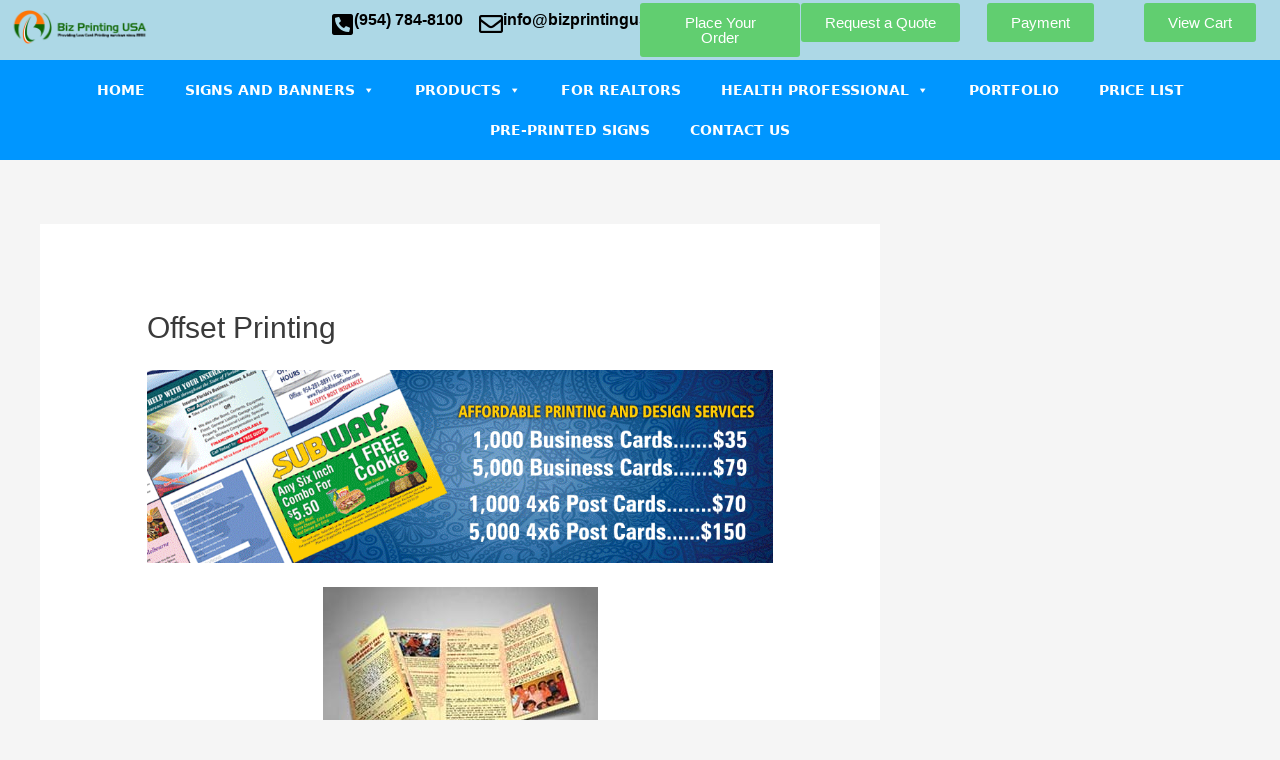

--- FILE ---
content_type: text/css
request_url: http://bizprintingusa.com/wp-content/uploads/elementor/css/post-8598.css?ver=1760788244
body_size: 10873
content:
.elementor-8598 .elementor-element.elementor-element-2e240fa:not(.elementor-motion-effects-element-type-background), .elementor-8598 .elementor-element.elementor-element-2e240fa > .elementor-motion-effects-container > .elementor-motion-effects-layer{background-color:#ADD8E6;}.elementor-8598 .elementor-element.elementor-element-2e240fa{transition:background 0.3s, border 0.3s, border-radius 0.3s, box-shadow 0.3s;}.elementor-8598 .elementor-element.elementor-element-2e240fa > .elementor-background-overlay{transition:background 0.3s, border-radius 0.3s, opacity 0.3s;}.elementor-widget-site-logo .hfe-site-logo-container .hfe-site-logo-img{border-color:var( --e-global-color-primary );}.elementor-widget-site-logo .widget-image-caption{color:var( --e-global-color-text );font-family:var( --e-global-typography-text-font-family ), Sans-serif;font-weight:var( --e-global-typography-text-font-weight );}.elementor-8598 .elementor-element.elementor-element-1abbcb6 .hfe-site-logo-container, .elementor-8598 .elementor-element.elementor-element-1abbcb6 .hfe-caption-width figcaption{text-align:left;}.elementor-8598 .elementor-element.elementor-element-1abbcb6 .widget-image-caption{margin-top:0px;margin-bottom:0px;}.elementor-8598 .elementor-element.elementor-element-1abbcb6 .hfe-site-logo-container .hfe-site-logo-img{border-style:none;}.elementor-widget-icon-box.elementor-view-stacked .elementor-icon{background-color:var( --e-global-color-primary );}.elementor-widget-icon-box.elementor-view-framed .elementor-icon, .elementor-widget-icon-box.elementor-view-default .elementor-icon{fill:var( --e-global-color-primary );color:var( --e-global-color-primary );border-color:var( --e-global-color-primary );}.elementor-widget-icon-box .elementor-icon-box-title, .elementor-widget-icon-box .elementor-icon-box-title a{font-family:var( --e-global-typography-primary-font-family ), Sans-serif;font-weight:var( --e-global-typography-primary-font-weight );}.elementor-widget-icon-box .elementor-icon-box-title{color:var( --e-global-color-primary );}.elementor-widget-icon-box:has(:hover) .elementor-icon-box-title,
					 .elementor-widget-icon-box:has(:focus) .elementor-icon-box-title{color:var( --e-global-color-primary );}.elementor-widget-icon-box .elementor-icon-box-description{font-family:var( --e-global-typography-text-font-family ), Sans-serif;font-weight:var( --e-global-typography-text-font-weight );color:var( --e-global-color-text );}.elementor-8598 .elementor-element.elementor-element-bac3a98 .elementor-icon-box-wrapper{align-items:center;text-align:left;}.elementor-8598 .elementor-element.elementor-element-bac3a98{--icon-box-icon-margin:10px;}.elementor-8598 .elementor-element.elementor-element-bac3a98.elementor-view-stacked .elementor-icon{background-color:#000000;}.elementor-8598 .elementor-element.elementor-element-bac3a98.elementor-view-framed .elementor-icon, .elementor-8598 .elementor-element.elementor-element-bac3a98.elementor-view-default .elementor-icon{fill:#000000;color:#000000;border-color:#000000;}.elementor-8598 .elementor-element.elementor-element-bac3a98 .elementor-icon{font-size:24px;}.elementor-8598 .elementor-element.elementor-element-bac3a98 .elementor-icon-box-title, .elementor-8598 .elementor-element.elementor-element-bac3a98 .elementor-icon-box-title a{font-family:"Roboto", Sans-serif;font-size:16px;font-weight:600;}.elementor-8598 .elementor-element.elementor-element-bac3a98 .elementor-icon-box-title{color:#000000;}.elementor-8598 .elementor-element.elementor-element-09200b7 > .elementor-element-populated{margin:0px 0px 0px -11px;--e-column-margin-right:0px;--e-column-margin-left:-11px;}.elementor-8598 .elementor-element.elementor-element-492b3eb .elementor-icon-box-wrapper{align-items:center;text-align:left;}.elementor-8598 .elementor-element.elementor-element-492b3eb{--icon-box-icon-margin:10px;}.elementor-8598 .elementor-element.elementor-element-492b3eb.elementor-view-stacked .elementor-icon{background-color:#000000;}.elementor-8598 .elementor-element.elementor-element-492b3eb.elementor-view-framed .elementor-icon, .elementor-8598 .elementor-element.elementor-element-492b3eb.elementor-view-default .elementor-icon{fill:#000000;color:#000000;border-color:#000000;}.elementor-8598 .elementor-element.elementor-element-492b3eb .elementor-icon{font-size:24px;}.elementor-8598 .elementor-element.elementor-element-492b3eb .elementor-icon-box-title, .elementor-8598 .elementor-element.elementor-element-492b3eb .elementor-icon-box-title a{font-family:"Roboto", Sans-serif;font-size:16px;font-weight:600;}.elementor-8598 .elementor-element.elementor-element-492b3eb .elementor-icon-box-title{color:#000000;}.elementor-8598 .elementor-element.elementor-element-3d7815d > .elementor-element-populated{margin:0px 0px 0px 0px;--e-column-margin-right:0px;--e-column-margin-left:0px;padding:0% 0% 0% 0%;}.elementor-widget-button .elementor-button{background-color:var( --e-global-color-accent );font-family:var( --e-global-typography-accent-font-family ), Sans-serif;font-weight:var( --e-global-typography-accent-font-weight );}.elementor-8598 .elementor-element.elementor-element-c104ac1 > .elementor-widget-container{padding:2% 0% 2% 0%;}.elementor-8598 .elementor-element.elementor-element-00bc6bb > .elementor-element-populated{margin:0px 0px 0px 0px;--e-column-margin-right:0px;--e-column-margin-left:0px;padding:0% 0% 0% 0%;}.elementor-8598 .elementor-element.elementor-element-1351f8e > .elementor-widget-container{padding:2% 0% 2% 0%;}.elementor-8598 .elementor-element.elementor-element-db61907 > .elementor-element-populated{margin:0px 0px 0px 0px;--e-column-margin-right:0px;--e-column-margin-left:0px;padding:0% 0% 0% 0%;}.elementor-8598 .elementor-element.elementor-element-f02e26e > .elementor-widget-container{padding:2% 0% 2% 0%;}.elementor-8598 .elementor-element.elementor-element-d641c00 > .elementor-element-populated{margin:0px 0px 0px 0px;--e-column-margin-right:0px;--e-column-margin-left:0px;padding:0% 0% 0% 0%;}.elementor-8598 .elementor-element.elementor-element-6474d4a > .elementor-widget-container{padding:2% 0% 2% 0%;}.elementor-8598 .elementor-element.elementor-element-d1e98ae:not(.elementor-motion-effects-element-type-background), .elementor-8598 .elementor-element.elementor-element-d1e98ae > .elementor-motion-effects-container > .elementor-motion-effects-layer{background-color:#0096FF;}.elementor-8598 .elementor-element.elementor-element-d1e98ae{transition:background 0.3s, border 0.3s, border-radius 0.3s, box-shadow 0.3s;}.elementor-8598 .elementor-element.elementor-element-d1e98ae > .elementor-background-overlay{transition:background 0.3s, border-radius 0.3s, opacity 0.3s;}@media(max-width:1024px){.elementor-bc-flex-widget .elementor-8598 .elementor-element.elementor-element-51a7270.elementor-column .elementor-widget-wrap{align-items:center;}.elementor-8598 .elementor-element.elementor-element-51a7270.elementor-column.elementor-element[data-element_type="column"] > .elementor-widget-wrap.elementor-element-populated{align-content:center;align-items:center;}.elementor-bc-flex-widget .elementor-8598 .elementor-element.elementor-element-09200b7.elementor-column .elementor-widget-wrap{align-items:center;}.elementor-8598 .elementor-element.elementor-element-09200b7.elementor-column.elementor-element[data-element_type="column"] > .elementor-widget-wrap.elementor-element-populated{align-content:center;align-items:center;}}@media(max-width:1024px) and (min-width:768px){.elementor-8598 .elementor-element.elementor-element-9793b9d{width:25%;}.elementor-8598 .elementor-element.elementor-element-8283227{width:2%;}.elementor-8598 .elementor-element.elementor-element-51a7270{width:25%;}.elementor-8598 .elementor-element.elementor-element-09200b7{width:30%;}.elementor-8598 .elementor-element.elementor-element-3d7815d{width:14%;}.elementor-8598 .elementor-element.elementor-element-00bc6bb{width:14%;}.elementor-8598 .elementor-element.elementor-element-db61907{width:14%;}.elementor-8598 .elementor-element.elementor-element-d641c00{width:14%;}}@media(max-width:767px){.elementor-8598 .elementor-element.elementor-element-9793b9d{width:50%;}.elementor-8598 .elementor-element.elementor-element-3d7815d{width:50%;}.elementor-bc-flex-widget .elementor-8598 .elementor-element.elementor-element-3d7815d.elementor-column .elementor-widget-wrap{align-items:center;}.elementor-8598 .elementor-element.elementor-element-3d7815d.elementor-column.elementor-element[data-element_type="column"] > .elementor-widget-wrap.elementor-element-populated{align-content:center;align-items:center;}.elementor-8598 .elementor-element.elementor-element-3d7815d.elementor-column > .elementor-widget-wrap{justify-content:flex-end;}.elementor-8598 .elementor-element.elementor-element-3d7815d > .elementor-element-populated{padding:0% 10% 0% 0%;}.elementor-8598 .elementor-element.elementor-element-00bc6bb{width:50%;}.elementor-bc-flex-widget .elementor-8598 .elementor-element.elementor-element-00bc6bb.elementor-column .elementor-widget-wrap{align-items:center;}.elementor-8598 .elementor-element.elementor-element-00bc6bb.elementor-column.elementor-element[data-element_type="column"] > .elementor-widget-wrap.elementor-element-populated{align-content:center;align-items:center;}.elementor-8598 .elementor-element.elementor-element-00bc6bb.elementor-column > .elementor-widget-wrap{justify-content:flex-end;}.elementor-8598 .elementor-element.elementor-element-00bc6bb > .elementor-element-populated{padding:0% 10% 0% 0%;}.elementor-8598 .elementor-element.elementor-element-db61907{width:50%;}.elementor-bc-flex-widget .elementor-8598 .elementor-element.elementor-element-db61907.elementor-column .elementor-widget-wrap{align-items:center;}.elementor-8598 .elementor-element.elementor-element-db61907.elementor-column.elementor-element[data-element_type="column"] > .elementor-widget-wrap.elementor-element-populated{align-content:center;align-items:center;}.elementor-8598 .elementor-element.elementor-element-db61907.elementor-column > .elementor-widget-wrap{justify-content:flex-end;}.elementor-8598 .elementor-element.elementor-element-db61907 > .elementor-element-populated{padding:0% 10% 0% 0%;}.elementor-8598 .elementor-element.elementor-element-d641c00{width:50%;}.elementor-bc-flex-widget .elementor-8598 .elementor-element.elementor-element-d641c00.elementor-column .elementor-widget-wrap{align-items:center;}.elementor-8598 .elementor-element.elementor-element-d641c00.elementor-column.elementor-element[data-element_type="column"] > .elementor-widget-wrap.elementor-element-populated{align-content:center;align-items:center;}.elementor-8598 .elementor-element.elementor-element-d641c00.elementor-column > .elementor-widget-wrap{justify-content:flex-end;}.elementor-8598 .elementor-element.elementor-element-d641c00 > .elementor-element-populated{padding:0% 10% 0% 0%;}}

--- FILE ---
content_type: text/css
request_url: http://bizprintingusa.com/wp-content/uploads/elementor/css/post-9663.css?ver=1760788245
body_size: 4578
content:
.elementor-9663 .elementor-element.elementor-element-bc3405b:not(.elementor-motion-effects-element-type-background), .elementor-9663 .elementor-element.elementor-element-bc3405b > .elementor-motion-effects-container > .elementor-motion-effects-layer{background-color:#0068A7;}.elementor-9663 .elementor-element.elementor-element-bc3405b{transition:background 0.3s, border 0.3s, border-radius 0.3s, box-shadow 0.3s;padding:3% 0% 2% 0%;}.elementor-9663 .elementor-element.elementor-element-bc3405b > .elementor-background-overlay{transition:background 0.3s, border-radius 0.3s, opacity 0.3s;}.elementor-widget-heading .elementor-heading-title{font-family:var( --e-global-typography-primary-font-family ), Sans-serif;font-weight:var( --e-global-typography-primary-font-weight );color:var( --e-global-color-primary );}.elementor-9663 .elementor-element.elementor-element-79cdbc4{text-align:center;}.elementor-9663 .elementor-element.elementor-element-79cdbc4 .elementor-heading-title{color:#FFFFFF;}.elementor-widget-text-editor{font-family:var( --e-global-typography-text-font-family ), Sans-serif;font-weight:var( --e-global-typography-text-font-weight );color:var( --e-global-color-text );}.elementor-widget-text-editor.elementor-drop-cap-view-stacked .elementor-drop-cap{background-color:var( --e-global-color-primary );}.elementor-widget-text-editor.elementor-drop-cap-view-framed .elementor-drop-cap, .elementor-widget-text-editor.elementor-drop-cap-view-default .elementor-drop-cap{color:var( --e-global-color-primary );border-color:var( --e-global-color-primary );}.elementor-9663 .elementor-element.elementor-element-77411f2 > .elementor-widget-container{margin:0% 0% -3% 0%;}.elementor-9663 .elementor-element.elementor-element-77411f2{text-align:center;color:#FFFFFF;}.elementor-9663 .elementor-element.elementor-element-5fae0b2:not(.elementor-motion-effects-element-type-background), .elementor-9663 .elementor-element.elementor-element-5fae0b2 > .elementor-motion-effects-container > .elementor-motion-effects-layer{background-color:#0068A7;}.elementor-9663 .elementor-element.elementor-element-5fae0b2 > .elementor-container{max-width:700px;}.elementor-9663 .elementor-element.elementor-element-5fae0b2{transition:background 0.3s, border 0.3s, border-radius 0.3s, box-shadow 0.3s;}.elementor-9663 .elementor-element.elementor-element-5fae0b2 > .elementor-background-overlay{transition:background 0.3s, border-radius 0.3s, opacity 0.3s;}.elementor-widget-button .elementor-button{background-color:var( --e-global-color-accent );font-family:var( --e-global-typography-accent-font-family ), Sans-serif;font-weight:var( --e-global-typography-accent-font-weight );}.elementor-9663 .elementor-element.elementor-element-2fcee39:not(.elementor-motion-effects-element-type-background), .elementor-9663 .elementor-element.elementor-element-2fcee39 > .elementor-motion-effects-container > .elementor-motion-effects-layer{background-color:#0068A7;}.elementor-9663 .elementor-element.elementor-element-2fcee39 > .elementor-container{max-width:500px;}.elementor-9663 .elementor-element.elementor-element-2fcee39{transition:background 0.3s, border 0.3s, border-radius 0.3s, box-shadow 0.3s;}.elementor-9663 .elementor-element.elementor-element-2fcee39 > .elementor-background-overlay{transition:background 0.3s, border-radius 0.3s, opacity 0.3s;}.elementor-9663 .elementor-element.elementor-element-9d01610{--grid-template-columns:repeat(0, auto);--grid-column-gap:5px;--grid-row-gap:0px;}.elementor-9663 .elementor-element.elementor-element-9d01610 .elementor-widget-container{text-align:center;}.elementor-9663 .elementor-element.elementor-element-28398f5:not(.elementor-motion-effects-element-type-background), .elementor-9663 .elementor-element.elementor-element-28398f5 > .elementor-motion-effects-container > .elementor-motion-effects-layer{background-color:#0068A7;}.elementor-9663 .elementor-element.elementor-element-28398f5{border-style:solid;border-width:1px 0px 0px 0px;border-color:#F7F0F0;transition:background 0.3s, border 0.3s, border-radius 0.3s, box-shadow 0.3s;}.elementor-9663 .elementor-element.elementor-element-28398f5 > .elementor-background-overlay{transition:background 0.3s, border-radius 0.3s, opacity 0.3s;}.elementor-9663 .elementor-element.elementor-element-e1b29ab{text-align:center;color:#FFFFFF;}@media(min-width:768px){.elementor-9663 .elementor-element.elementor-element-dce1959{width:29.429%;}.elementor-9663 .elementor-element.elementor-element-fe7cd40{width:25.571%;}.elementor-9663 .elementor-element.elementor-element-c59fe8d{width:19.964%;}}